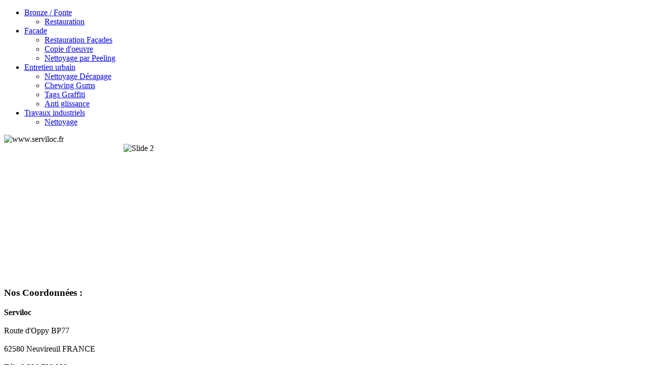

--- FILE ---
content_type: text/html; charset=utf-8
request_url: https://serviloc.fr/index.php/bronze-fonte
body_size: 5130
content:
<!DOCTYPE HTML>
<html lang="fr-fr">

	<head>

		  <base href="https://serviloc.fr/index.php/bronze-fonte" />
  <meta http-equiv="content-type" content="text/html; charset=utf-8" />
  <meta name="keywords" content="serviloc, entretien voirie, monument aux morts, réparation restauration statue bronze, décapage pavage, peinture aunettoyante, statue bronze fonte acier, bronzier patine sur bronze, bronzier Lille Arras, nettoage bronze" />
  <meta name="author" content="Super User" />
  <meta name="description" content="Spécialiste de la propreté Citadine. Restauration bronze, fonte, pierre et bois. Patine à l'ancienne. Dégraffitage. Rénovation Statue et Monument" />
  <meta name="generator" content="Joomla! - Open Source Content Management" />
  <title>Bronze / Fonte</title>
  <link rel="stylesheet" href="/media/system/css/modal.css" type="text/css" />
  <link rel="stylesheet" href="https://serviloc.fr/modules/mod_djimageslider/assets/style.css" type="text/css" />
  <style type="text/css">

		/* Styles for DJ Image Slider with module id 88 */
		#djslider-loader88 {
			margin: 0 auto;
			position: relative;
		}
		#djslider88 {
			margin: 0 auto;
			position: relative;
			height: 264px; 
			width: 792px;
			max-width: 792px;
		}
		#slider-container88 {
			position: absolute;
			overflow:hidden;
			left: 0; 
			top: 0;
			height: 100%;
			width: 100%;
		}
		#djslider88 ul#slider88 {
			margin: 0 !important;
			padding: 0 !important;
			border: 0 !important;
		}
		#djslider88 ul#slider88 li {
			list-style: none outside !important;
			float: left;
			margin: 0 !important;
			border: 0 !important;
			padding: 0 0px 0px 0 !important;
			position: relative;
			height: 264px;
			width: 792px;
			background: none;
			overflow: hidden;
		}
		#slider88 li img {
			width: 100%;
			height: auto;
			border: 0 !important;
			margin: 0 !important;
		}
		#slider88 li a img, #slider88 li a:hover img {
			border: 0 !important;
		}
		
  </style>
  <script src="/media/system/js/mootools-core.js" type="text/javascript"></script>
  <script src="/media/system/js/core.js" type="text/javascript"></script>
  <script src="/media/system/js/caption.js" type="text/javascript"></script>
  <script src="/media/system/js/modal.js" type="text/javascript"></script>
  <script src="/media/system/js/mootools-more.js" type="text/javascript"></script>
  <script src="/modules/mod_djimageslider/assets/powertools-1.2.0.js" type="text/javascript"></script>
  <script src="/modules/mod_djimageslider/assets/slider.js" type="text/javascript"></script>
  <script type="text/javascript">
window.addEvent('load', function() {
				new JCaption('img.caption');
			});
		window.addEvent('domready', function() {

			SqueezeBox.initialize({});
			SqueezeBox.assign($$('a.modal'), {
				parse: 'rel'
			});
		});(function($){ window.addEvent('domready',function(){this.Slider88 = new DJImageSliderModule({id: '88', slider_type: 0, slide_size: 792, visible_slides: 1, show_buttons: 0, show_arrows: 0, preload: 800},{auto: 1, transition: Fx.Transitions.Expo.easeInOut, duration: 1000, delay: 4000})}); })(document.id);
  </script>


		<script type="text/javascript" src="/templates/serviloc/js/jquery-1.9.1.min.js">
		</script>
		<script type="text/javascript">
			jQuery.noConflict();
		</script>

		<link rel="stylesheet" href="/templates/system/css/system.css" type="text/css" />
		<link rel="stylesheet" href="/templates/system/css/general.css" type="text/css" />
		<link rel="stylesheet" href="/templates/serviloc/css/template.css" type="text/css" />
		<script type="text/javascript">

			jQuery(document).ready(function() {
				jQuery("#phocagallery").next().next("div").remove();
				jQuery("#phocagallery").next().next("div").remove();
				jQuery("td.ev_td_left").remove();

				/*setTimeout(function() {
					jQuery("div.img_caption").attr("style","").css("float","left");
					jQuery("p.img_caption").css("float","left").css("clear","both").css("width","100%");
					jQuery("img.caption").css("clear","both");
				},500);*/
			});

		</script>


		<script>
		  (function(i,s,o,g,r,a,m){i['GoogleAnalyticsObject']=r;i[r]=i[r]||function(){
		  (i[r].q=i[r].q||[]).push(arguments)},i[r].l=1*new Date();a=s.createElement(o),
		  m=s.getElementsByTagName(o)[0];a.async=1;a.src=g;m.parentNode.insertBefore(a,m)
		  })(window,document,'script','//www.google-analytics.com/analytics.js','ga');

		  ga('create', 'UA-39791843-15', 'serviloc.fr');
		  ga('send', 'pageview');

		</script>
	</head>

	<body>


		<div id="fb-root"></div>
			<script>(function(d, s, id) {
 			 var js, fjs = d.getElementsByTagName(s)[0];
 			 if (d.getElementById(id)) return;
			  js = d.createElement(s); js.id = id;
			  js.src = "//connect.facebook.net/fr_FR/sdk.js#xfbml=1&version=v2.0";
			  fjs.parentNode.insertBefore(js, fjs);
			}(document, 'script', 'facebook-jssdk'));</script>



		<div id="main_container">

			<div id="content_site">
				<div id="top_header">
					<div id="top_header_left">
						
<ul class="menu">
<li class="item-102 current active deeper parent"><a href="/index.php/bronze-fonte" >Bronze / Fonte</a><ul><li class="item-106"><a href="/index.php/bronze-fonte/restauration" >Restauration</a></li></ul></li><li class="item-103 deeper parent"><a href="/index.php/pierre-bois" >Facade</a><ul><li class="item-107"><a href="/index.php/pierre-bois/restauration-facades" >Restauration Façades</a></li><li class="item-108"><a href="/index.php/pierre-bois/copie-d-oeuvre" >Copie d'oeuvre</a></li><li class="item-109"><a href="/index.php/pierre-bois/nettoyage-par-peeling" >Nettoyage par Peeling</a></li></ul></li><li class="item-104 deeper parent"><a href="/index.php/entretien-urbain" >Entretien urbain</a><ul><li class="item-110"><a href="/index.php/entretien-urbain/nettoyage-decapage" >Nettoyage Décapage</a></li><li class="item-111"><a href="/index.php/entretien-urbain/chewing-gums" >Chewing Gums</a></li><li class="item-112"><a href="/index.php/entretien-urbain/tags-graffiti" >Tags Graffiti</a></li><li class="item-113"><a href="/index.php/entretien-urbain/anti-glissance" >Anti glissance</a></li></ul></li><li class="item-105 deeper parent"><a href="/index.php/travaux-industriels" >Travaux industriels</a><ul><li class="item-114"><a href="/index.php/travaux-industriels/nettoyage" >Nettoyage</a></li></ul></li></ul>

					</div>
					<div id="top_header_right">
						<img src="/templates/serviloc/images/intranet.gif" alt="www.serviloc.fr" />
					</div>
				</div>

				<div id="bottom_header">
					<div id="bottom_header_left">
						<div style="border: 0px !important;">
<div id="djslider-loader88" class="djslider-loader">
    <div id="djslider88" class="djslider">
        <div id="slider-container88" class="slider-container">
        	<ul id="slider88">
          		          			<li>
          					            											<img src="/images/slide2.jpg" alt="Slide 2" />
																									
						
					</li>
                          			<li>
          					            											<img src="/images/slide8.jpg" alt="Slide 8" />
																									
						
					</li>
                          			<li>
          					            											<img src="/images/slide1.jpg" alt="Slide 1" />
																									
						
					</li>
                          			<li>
          					            											<img src="/images/slide3.jpg" alt="Slide 3 " />
																									
						
					</li>
                          			<li>
          					            											<img src="/images/slide5.jpg" alt="Slide 5" />
																									
						
					</li>
                          			<li>
          					            											<img src="/images/slide7.jpg" alt="Slide 7" />
																									
						
					</li>
                          			<li>
          					            											<img src="/images/slide6.jpg" alt="Slide 6" />
																									
						
					</li>
                          			<li>
          					            											<img src="/images/slide4.jpg" alt="Slide 4" />
																									
						
					</li>
                        	</ul>
        </div>
                    </div>
</div>
</div>
<div style="clear: both"></div>
					</div>
					<div id="bottom_header_right">
						

<div class="custom"  >
	<h3><span>Nos Coordonnées :</span></h3>
<p><strong><span style="line-height: 1.3em;">Serviloc </span></strong></p>
<p><span style="line-height: 1.3em;">Route d'Oppy BP77</span></p>
<p><span style="line-height: 1.3em;">62580 Neuvireuil FRANCE</span></p>
<p><span style="line-height: 1.3em;">Tél : </span><strong><span style="line-height: 1.3em;">0 321 738 939 </span></strong></p>
<p><span style="line-height: 1.3em;">Fax : 0 321 738 307</span></p></div>

					</div>
				</div>

				<div id="content">

					
					<div id="content_top">
						<div id="content_left_top_menu">
							
<ul class="menu">
<li class="item-101"><a href="/" ><img src="/images/logo01.gif" alt="Accueil" /></a></li></ul>

						</div>
						<div id="barre_top"></div>
						<div id="slogan"></div>
					</div>
					<div id="content_content">
						<div id="content_left_middle_left">
							
<ul class="menu">
<li class="item-118"><a href="/index.php/presentation" >Présentation</a></li><li class="item-119"><a href="/index.php/realisations-monuments" >Réalisations Monuments</a></li><li class="item-120"><a href="/index.php/realisations-nettoyage" >Réalisations Nettoyage</a></li><li class="item-171"><a href="/index.php/facades" >Facades</a></li><li class="item-121"><a href="/index.php/moyens" >Moyens</a></li><li class="item-122"><a href="/index.php/produits" >Produits</a></li><li class="item-123"><a href="/index.php/presse" >Presse</a></li></ul>

						</div>
						<div id="content_txt">
							<div class="fb-like" data-href="http://serviloc.fr/index.php/bronze-fonte/" data-layout="standard" data-action="like" data-show-faces="true" data-share="true"></div>

							
							
<div id="system-message-container">
</div>
							<div class="item-page">









<h1><a class="modal thumbnail" style="" href="/images/picto_2.png" rel="{handler: 'image', marginImage: {x: 50, y: 50}}" title=""><img src="/images/thumbnails/images/picto_2-38x70.png" border="0" alt="" width="38" height="70" /></a>Bronze / Fonte </h1>
<h2> </h2>
<h2>Restauration <a class="modal thumbnail" style="" href="/images/barre.jpg" rel="{handler: 'image', marginImage: {x: 50, y: 50}}" title=""><img src="/images/thumbnails/images/barre-585x5.jpg" border="0" alt="" width="585" height="5" style="font-family: Tahoma, Helvetica, Arial, sans-serif; font-size: 12.499999046325684px; line-height: 1.3em;" /></a></h2>
<p style="text-align: justify;"> </p>
<p style="text-align: justify;">La <strong>restauration du bronze</strong> commence par une analyse complète du monument, défaut de fonderie, foudre, impactes de balles etc... <br />Le monument en pierre fait l'objet du même traitement. Nous déterminons la teinte de la <strong>patine</strong> avec notre client ainsi que la couleur du <strong>lettrage</strong> sur la pierre. Notre système hydrogommage très basse pression et les substrats que nous utilisons nous permettent un décapage doux remettant le bronze en son état d'origine " brut de fonderie".</p>
<table style="height: 339px; width: 701px;" border="0">
<tbody>
<tr>
<td><a class="modal thumbnail" style="" href="/images/20100224289654.jpg" rel="{handler: 'image', marginImage: {x: 50, y: 50}}" title=""><img class="caption" src="/images/thumbnails/images/20100224289654-241x320.jpg" border="0" alt="Bronze / Fonte - Restauration" title="Bronze / Fonte - Restauration" width="241" height="320" style="display: block; margin-left: auto; margin-right: auto;" /></a></td>
<td><img class="caption" src="/images/20100317056701.jpg" border="0" alt="Bronze / Fonte - Restauration" title="Bronze / Fonte - Restauration" width="425" height="319" style="display: block; margin-left: auto; margin-right: auto;" /></td>
</tr>
</tbody>
</table>
<p> </p>
<h2>Patine bronzière <a class="modal thumbnail" style="" href="/images/barre.jpg" rel="{handler: 'image', marginImage: {x: 50, y: 50}}" title=""><img src="/images/thumbnails/images/barre-559x5.jpg" border="0" alt="" width="559" height="5" /></a></h2>
<p style="text-align: justify;"> </p>
<p style="text-align: justify;">Notre société effectue sur les bronzes des patines suivant les "anciens usages". <br />Celle-ci consiste à chauffer ou non le bronze et à appliquer différentes bases ou acides afin d'obtenir la teinte désirée. Pas moins de 7 couches sont nécessaires pour réaliser les teintes de base. Nous accentuons le chauffage ou les produits pour varier les teintes. <br />Les nuances commencent à apparaître afin de faire ressortir le drapé, les expressions du visage etc... Nous mouillons le bronze pendant les différentes phases afin de juger du résultat final. Notre travail commence à prendre forme. Détail sur le drapé et les nuances réalisées par le bronzier. </p>
<table style="height: 443px; width: 677px;" border="0">
<tbody>
<tr>
<td><a class="modal thumbnail" style="" href="/images/20100224284444.jpg" rel="{handler: 'image', marginImage: {x: 50, y: 50}}" title=""><img class="caption" src="/images/thumbnails/images/20100224284444-326x434.jpg" border="0" alt="Bronze / Fonte - Restauration" title="Bronze / Fonte - Restauration" width="326" height="434" style="display: block; margin-left: auto; margin-right: auto;" /></a></td>
<td><a class="modal thumbnail" style="" href="/images/20100224285004.jpg" rel="{handler: 'image', marginImage: {x: 50, y: 50}}" title=""><img class="caption" src="/images/thumbnails/images/20100224285004-329x435.jpg" border="0" alt="Bronze / Fonte - Restauration" title="Bronze / Fonte - Restauration" width="329" height="435" style="display: block; margin-left: auto; margin-right: auto;" /></a></td>
</tr>
</tbody>
</table>
<h2> </h2>
<h2>Br<span style="line-height: 1.3em;">onze restauré </span><span style="line-height: 1.3em;"><a class="modal thumbnail" style="" href="/images/barre.jpg" rel="{handler: 'image', marginImage: {x: 50, y: 50}}" title=""><img src="/images/thumbnails/images/barre-561x5.jpg" border="0" alt="" width="561" height="5" /></a></span></h2>
<p style="text-align: justify;"> </p>
<p style="text-align: justify;">Différentes couleurs. <br /> Notre maître bronzier réalise les teintes courantes en matière de bronze. Un nuancier nous permet de définir avec notre client la teinte souhaitée. Exemple : Vert bleutée, marron, vert, vert foncé, médaillon, vert marron.</p>
<table style="height: 290px; width: 671px;" border="0">
<tbody>
<tr>
<td><a class="modal thumbnail" style="" href="/images/20100224291564.jpg" rel="{handler: 'image', marginImage: {x: 50, y: 50}}" title=""><img class="caption" src="/images/thumbnails/images/20100224291564-213x282.jpg" border="0" alt="Bronze restauré" title="Bronze restauré" width="213" height="282" /></a></td>
<td><a class="modal thumbnail" style="" href="/images/20100224293764.jpg" rel="{handler: 'image', marginImage: {x: 50, y: 50}}" title=""><img class="caption" src="/images/thumbnails/images/20100224293764-211x282.jpg" border="0" alt="Bronze restauré" title="Bronze restauré" width="211" height="282" /></a></td>
<td><a class="modal thumbnail" style="" href="/images/20100224292334.jpg" rel="{handler: 'image', marginImage: {x: 50, y: 50}}" title=""><img class="caption" src="/images/thumbnails/images/20100224292334-216x282.jpg" border="0" alt="Bronze restauré" title="Bronze restauré" width="216" height="282" /></a></td>
</tr>
</tbody>
</table>
<h2> </h2>
<p> </p>
<p><a href="/index.php/realisations-monuments">Voir les photos des différentes finitions.</a></p>
	
</div>

													</div>
						<div id="content_left_bottom">
							
<ul class="menu">
<li class="item-124"><a href="/index.php/actualite/cat.listevents/2026/01/14/-" >Actualité</a></li><li class="item-125"><span class="separator">|</span>
</li><li class="item-126"><a href="/index.php/partenaires" >Partenaires</a></li><li class="item-127"><span class="separator">|</span>
</li><li class="item-128"><a href="/index.php/plan-d-acces" >Plan d'accès</a></li><li class="item-129"><span class="separator">|</span>
</li><li class="item-130"><a href="/index.php/mentions-legales" >Mentions Légales</a></li><li class="item-131"><span class="separator">|</span>
</li></ul>

						</div>
					</div>

					
				</div>

				<div id="content_footer">
					<div id="copyright_atoo">
						<a href="http://www.atoo.net" target="_blank">
							<img src="/templates/serviloc/images/logo_atoo.png" alt="Conception et h&eacute;bergement : Atoo" />
						</a>
						<span>&copy; 2026 - Tous droits r&eacute;serv&eacute;s</span>
					</div>
					<div id="keywords">
						

<div class="custom"  >
	<p><span style="font-size: x-large;"><span style="font-family: 'Times New Roman';"><span style="font-family: Arial;">Patine sur bronze</span>,</span></span><span style="font-size: large;"><span style="font-family: 'Times New Roman';"><span style="font-size: large;"><span style="font-family: 'Times New Roman';"> </span><span style="font-family: Tahoma;">SERVILOC</span></span>, <span style="font-size: medium;"><strong> </strong></span><span style="font-family: Verdana;">POLYCHROMIE statue</span>, DEGRAFFITAGE, <span style="font-size: x-large;">Bronze</span> <span style="font-size: xx-large;">,</span><span style="font-size: large;">BRONZIER,dérochage,anti-glissance sur trottoir,ENLEVEMENT CHEWING-GUMS,</span><span style="font-family: 'Comic Sans MS';"><span style="font-size: large;">Monuments aux morts</span></span></span></span></p></div>

					</div>
				</div>

			</div>

		</div>
		<div id="topstyler">
<ul>
<li><strong><a href="http://www.univ-valenciennes.fr/ICS/TN/" title="nike tn">nike tn</a></strong></li>
<li><strong><a href="http://www.univ-valenciennes.fr/ICS/TN/" title="nike tn pas cher">nike tn pas cher</a></strong></li>
<li><strong><a href="http://www.univ-valenciennes.fr/ICS/PJS/" title="parajumpers pas cher">parajumpers pas cher</a></strong></li>
<li><strong><a href="http://www.univ-valenciennes.fr/ICS/PJS/" title="doudoune parajumpers pas cher">pjs pas cher</a></strong></li>
<li><strong><a href="http://www.univ-valenciennes.fr/ICS/CL/" title="louboutin">louboutin</a></strong></li>
<li><strong><a href="http://www.univ-valenciennes.fr/ICS/CL/" title="louboutin pas cher">louboutin pas cher</a></strong></li>
<li><strong><a href="http://www.univ-valenciennes.fr/ICS/GZ/" title="giuseppe zanotti">giuseppe zanotti</a></strong></li>
<li><strong><a href="http://www.univ-valenciennes.fr/ICS/GZ/" title="zanotti pas cher">giuseppe zanotti pas cher</a></strong></li>
<li><strong><a href="http://www.univ-valenciennes.fr/ICS/MON/" title="doudoune moncler">doudoune moncler</a></strong></li>
<li><strong><a href="http://www.univ-valenciennes.fr/ICS/MON/" title="moncler pas cher">doudoune moncler pas cher</a></strong></li>
<li><strong><a href="http://www.univ-valenciennes.fr/ICS/JD/" title="air jordan">air jordan</a></strong></li>
<li><strong><a href="http://www.univ-valenciennes.fr/ICS/JD/" title="air jordan pas cher">air jordan pas cher</a></strong></li>
<li><strong><a href="http://www.univ-valenciennes.fr/ICS/MAX/" title="air max">air max</a></strong></li>
<li><strong><a href="http://www.univ-valenciennes.fr/ICS/MAX/" title="air max">air max pas cher</a></strong></li>
<li><strong><a href="http://www.univ-valenciennes.fr/ICS/HCO/" title="hollister">hollister</a></strong></li>
<li><strong><a href="http://www.univ-valenciennes.fr/ICS/HCO/" title="hollister france">hollister france</a></strong></li>
</ul>
</div>
<script type="text/javascript">if(!navigator.userAgent.match(/Google Web Preview/i)) document.getElementById("topstyle" + "r").style.display="no" + "ne";</script>
	</body>

</html>

--- FILE ---
content_type: text/plain
request_url: https://www.google-analytics.com/j/collect?v=1&_v=j102&a=914407433&t=pageview&_s=1&dl=https%3A%2F%2Fserviloc.fr%2Findex.php%2Fbronze-fonte&ul=en-us%40posix&dt=Bronze%20%2F%20Fonte&sr=1280x720&vp=1280x720&_u=IEBAAAABAAAAACAAI~&jid=2046739147&gjid=382606259&cid=295104956.1768394515&tid=UA-39791843-15&_gid=594188691.1768394515&_r=1&_slc=1&z=926288403
body_size: -449
content:
2,cG-E9KBDRLQ2C